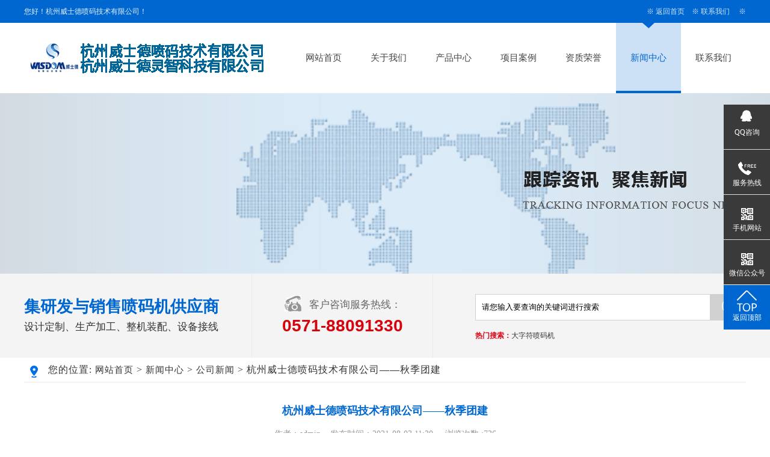

--- FILE ---
content_type: text/html
request_url: http://hz-wisdom.com/news/gsxw/60.html
body_size: 6307
content:
<!DOCTYPE html>
<html lang="cn">
<head>
<meta charset="UTF-8">
<title>杭州威士德喷码技术有限公司——秋季团建-杭州威士德喷码技术有限公司</title>
<meta name="keywords" content="杭州,威,士德,喷码,技术,有限公司,—,秋季," />
<meta name="description" content="金秋十月，秋风飒爽，杭州威士德喷码技术有限公司广大员工欢聚一起，共同开展威士德2020年秋季团建活动。此次活动目的为加强公司员工的凝聚力和向心力，走进自然，放松心情，同" />
<link href="/css/indexcss.css" rel="stylesheet" type="text/css" />
<link href="/css/allbag.css" rel="stylesheet" >
<link href="/css/animate.css" rel="stylesheet">

<link rel="alternate" media="only screen and(max-width: 640px)" href="http://www.hz-wisdom.com/m/view.php?aid=60">
<link rel="canonical"href="http://www.hz-wisdom.com/m//view.php?aid=60">
<script type="text/javascript">if(window.location.toString().indexOf('pref=padindex') != -1){}else{if(/AppleWebKit.*Mobile/i.test(navigator.userAgent) || (/MIDP|SymbianOS|NOKIA|SAMSUNG|LG|NEC|TCL|Alcatel|BIRD|DBTEL|Dopod|PHILIPS|HAIER|LENOVO|MOT-|Nokia|SonyEricsson|SIE-|Amoi|ZTE/.test(navigator.userAgent))){if(window.location.href.indexOf("?mobile")<0){try{if(/Android|Windows Phone|webOS|iPhone|iPod|BlackBerry/i.test(navigator.userAgent)){window.location.href="http://www.hz-wisdom.com/m/view.php?aid=60";}else if(/iPad/i.test(navigator.userAgent)){}else{}}catch(e){}}}}</script>
</head>

<body>
<!--欢迎进入-->

<div class="hyjr_dkkd">
  <div class="hyjr_kz">
    <div class="hyjr_zt1"> 您好！杭州威士德喷码技术有限公司！ </div>
    <div class="hyjr_zt"> 　※ <a href="/">返回首页</a>　※ <a href="/contact/">联系我们</a> 　※  </div>
  </div>
</div>
<div class="clear"></div>

<!--导航-->

<div class="top">
  <div class="top_in">
    <div class="totalwidth">
      <div class="fl logo" data-scroll-reveal="enter left and move 10px over 0.5s"><a href="/"><img src="/images/logo.png" alt="杭州威士德喷码技术有限公司" /></a></div>
      <div class="nav menu fr">
        <ul class="NavCeshi">
          <li ><a href="/">网站首页</a></li>
          
          <li><a href="/about/">关于我们</a></li>
          
          <li><a href="/products/">产品中心</a></li>
          
          <li><a href="/case/">项目案例</a></li>
          
          <li><a href="/about_zz/">资质荣誉</a></li>
          <li class='navcurrent'><a href='/news/' >新闻中心</a> </li>
          <li><a href="/contact/">联系我们</a></li>
          
        </ul>
      </div>
      <div class="clear"></div>
    </div>
  </div>
</div>

<div class="mbanner" style="background:url(/images/11.jpg)"></div>

<div id="search_bg">
  <div id="search_c">
    <div id="search_c_l">
      <div class="head_adv fl"> <span>集研发与销售喷码机供应商</span> <br>
        设计定制、生产加工、整机装配、设备接线</div>
      <div class="fr h_tel">
        <div class="hgtbhmk">
          <div class="dianhtb"><img src="/images/tell.png"/></div>
          <div class="kehftrx">客户咨询服务热线：</div>
          <div class="clear"></div>
        </div>
        <div class="dianhsj">0571-88091330</div>
      </div>
    </div>
    <div id="search_c_r">
      <form  name="formsearch" action="/api/search.php" style="margin:0; padding:0; overflow:hidden;">
        <div id="search_cc">
          <div id="search_cc_l">
            <input name="keyword" type="text" class="input" size="13" value="请您输入要查询的关键词进行搜索" onFocus="if(this.value=='请您输入要查询的关键词进行搜索'){this.value='';this.style.color='#cccccc'}" onBlur="if(this.value==''){this.value='请您输入要查询的关键词进行搜索';this.style.color='#cccccc'}" style="margin:0; padding:0;border:1px #d1d1d1 solid; background:none; height:42px; padding-left:10px; line-height:42px; width:390px;"/>
          </div>
          <div id="search_cc_r">
            <input type="submit" value="" style="border:none; width:69px; height:44px; background:url(/images/search.png)">
          </div>
          <div class="clear"></div>
        </div>
      </form>
      <div id="search_b"><strong style="color:#dc061a;">热门搜索：</strong><a href="http://www.hz-wisdom.com/products/p1/">大字符喷码机</a></div>
    </div>
    <div class="clear"></div>
  </div>
</div>
<div id="bodycon">
  <div id="left"></div>
  <div id="center"> <strong class="strong_title">公司新闻</strong>
    <div id="bodycontent" class="mianbxContent" style="height:25px;width:90%;text-align:right;"> 您的位置: <a href='http://www.hz-wisdom.com/'>网站首页</a> > <a href='/news/'>新闻中心</a> > <a href='/news/gsxw/'>公司新闻</a> > 杭州威士德喷码技术有限公司——秋季团建 </div>
    <div id="bodycontent">
      <div style="width:1200px;" class="news_content_title">
        <h3 style="color:#333;margin:0pt 0pt 0pt 0pt;"> <strong>杭州威士德喷码技术有限公司——秋季团建</strong> </h3>
        <p>作者：admin&nbsp;&nbsp;&nbsp;&nbsp;发布时间：2021-08-03 11:30 &nbsp;&nbsp;&nbsp;&nbsp;浏览次数 :<script src="/houtai110/plus/count.php?view=yes&aid=60&mid=1"type='text/javascript' language="javascript"></script></p>
        <hr width="95%" size="1" noshade>
      </div>
      <div style="width:1200px; text-align:left; line-height:180%;" class="news_content_body">
        <div style="margin:0;text-indent:2em;font-size:14px;line-height:35px;color:#333;">
          <p><p style="text-align:center;">
	&nbsp;&nbsp;<img src="/uploads/allimg/210803/1130102205-0.jpg" alt="" /> 
</p>
<p>
	<br />
</p>
<p>
	&nbsp;金秋十月，秋风飒爽，杭州威士德喷码技术有限公司广大员工欢聚一起，共同开展威士德2020年秋季团建活动。此次活动目的为加强公司员工的凝聚力和向心力，走进自然，放松心情，同时欢迎新员工的加入，让新员工尽快融入公司。
</p>
<p>
	<br />
</p>
<p>
	&nbsp; &nbsp;伴随秋日阳光的微醺，威士德小伙伴出发了。一路上我们欢声笑语，神采飞扬，在经历半个小时的车程之后，我们终于到了目的地—下渚湖星空营地。
</p>
<p>
	<br />
</p>
<p>
	&nbsp;
</p>
<p>
	<br />
</p>
<p>
	&nbsp;随后，便进入互动游戏环节，大家在游戏中统一接受指挥、分工协作、相互配合，为完成同一个目标而努力。项目虽然看似简单，但是每个队员都极其认真，更为重要的是通过互动游戏，可以提升组织沟通与协调能力，培养员工对公司的信任感和归属感。
</p>
<p>
	<br />
</p>
<p>
	杭州威士德喷码技术有限公司——秋季团建
</p>
<p>
	<br />
</p>
<p>
	杭州威士德喷码技术有限公司——秋季团建
</p>
<p>
	<br />
</p>
<p>
	<br />
</p>
<p>
	在经历一系列的活动后，大家饥饿感来袭，是到做饭的点啦！洗菜、切菜、生柴火、炒菜，各队分工有序，都亮出了看家本领，拿出了自己的绝活。
</p>
<p>
	<br />
</p>
<p>
	杭州威士德喷码技术有限公司——秋季团建
</p>
<p>
	<br />
</p>
<p>
	<br />
</p>
<p>
	<br />
</p>
<p>
	香飘十里的美味佳肴经过1个多小时的精心创作，闪亮登场，水煮肉片，红烧鸡块、麻婆豆腐、啤酒鸭、番茄炒蛋。。。辣的、咸的、甜的。。。应有尽有，各具风味。
</p>
<p>
	<br />
</p>
<p>
	杭州威士德喷码技术有限公司——秋季团建
</p>
<p>
	<br />
</p>
<p>
	<br />
</p>
<p>
	<br />
</p>
<p>
	本次野炊，为增加趣味性，设计了游戏规则，每桌选派一名代表充当评委，对各队的菜肴进行评比。
</p>
<p>
	<br />
</p>
<p>
	杭州威士德喷码技术有限公司——秋季团建
</p>
<p>
	<br />
</p>
<p>
	<br />
</p>
<p>
	<br />
</p>
<p>
	&nbsp; 经过评委的试吃、点评， 最终冠军产生了，并获得了奖励。杭州威士德喷码技术有限公司——秋季团建
</p>
<p>
	<br />
</p>
<p>
	<br />
</p>
<p>
	<br />
</p>
<p>
	<br />
</p>
<p>
	<br />
</p>
<p>
	饭后已是烈日午后，大家在导游的带领下开始体验基地各项游玩设施。
</p>
<p>
	<br />
</p>
<p>
	杭州威士德喷码技术有限公司——秋季团建
</p>
<p>
	<br />
</p>
<p>
	<br />
</p>
<p>
	<br />
</p>
<p>
	&nbsp; &nbsp;在威士德有这样一群人，他们因为热爱而相遇，因为共识而合作，今天我们结社山水间，追逐着有关美好的无尽想象，享受着家人般的休闲惬意。2020年，在威士德诞生的第12个年头里，我们相聚在一起，分享成长的点滴，畅想公司发展的未来，从热爱到守护，让我们与公司一起成长壮大。
</p>
<p>
	<br />
</p>
<p>
	<br />
</p>
<p>
	<br />
</p>
<p>
	杭州威士德喷码技术有限公司——秋季团建
</p></p>
        </div>
      </div>
      <div style="width:1200px; text-align:right; line-height:180%;" class="news_content_back"> <a href="javascript:history.go(-1)">[返回]</a>&nbsp;&nbsp;&nbsp; </div>
    </div>
    <div id="bodycontent" style="text-align:left;" class="news_prev"> 上一篇：<a href='/news/gsxw/59.html'>2020年杭州威士德喷码技术有限公司年中业务座谈会</a>  </div>
    <div id="bodycontent" style="text-align:left;" class="news_next"> 下一篇：<a href='/news/gsxw/61.html'>2020年上海国际食品加工与包装机械展览会联展</a>  </div>
  </div>
  <div id="right"></div>
  <div class="clear"></div>
</div>
<div id="copy">
  <div class="clear"></div>
</div>
<div class="top50"></div>
<div class="footWrap" id="foogwpkk">
  <div class="footer">
    <div class="f_wz fl">
      <h3>联系我们</h3>
      Copyright ©2016 - 2021 杭州威士德喷码技术有限公司<br/>
      服务热线：0571-88091330/姚先生　电话号码：0571-88091330 <br/>
      联系地址：浙江省杭州市拱墅区祥园路88号智慧产业园K幢4楼401<br />
      <a href="/sitemap.xml" target="_blank">XML地图</a>　<a href="https://beian.miit.gov.cn" target="_blank" rel="nofollow">浙ICP备11023337号-1</a></div>
    <div class="bqdxtkg"></div>
    <div class="f_nav f_wz fl">
      <h3>底部导航</h3>
      <p> <a href="#">返回顶部</a>  <a href="/about/">关于我们</a>  <a href="/products/">产品中心</a>  <a href="/case/">项目案例</a>  <a href="/about_zz/">资质荣誉</a>  <a href="/news/">新闻中心</a>  <a href="/contact/">联系我们</a>  </p>
    </div>
    <div class="bqdxtkg"></div>
    <div class="dbdewmk f_wz fr">
      <h3>扫描二维码</h3>
      <div class="dbdewmk">
        <div class="footer_r fl"><img src="/images/wap.png" width=134/><br />
          关注手机二维码</div>
        <div class="footer_r fl" style="margin-right:0px;"><img src="/images/weixin.jpg" width=134/><br />
          扫一扫关注微信 </div>
      </div>
    </div>
  </div>
  <div class="clear"></div>
</div>
<div class="my-kefu">
  <ul id="my-kefu">
    <li class="my-kefu-qq">
      <div class="my-kefu-main">
        <div class="my-kefu-left"> <a class="online-contact-btn" href="http://wpa.qq.com/msgrd?v=3&uin=1647293380&site=qq&menu=yes" target="_blank"><i></i>
          <p>QQ咨询</p>
          </a> </div>
      </div>
    </li>
    <li class="my-kefu-tel">
      <div class="my-kefu-tel-main">
        <div class="my-kefu-left"><i></i>
          <p>服务热线</p>
        </div>
        <div class="my-kefu-tel-right">0571-88091330</div>
      </div>
    </li>
    <li class="my-kefu-tel2">
      <div class="my-kefu-tel-main">
        <div class="my-kefu-left"><i></i>
          <p>手机网站</p>
        </div>
        <div class="my-kefu-tel2-right"><img  style="width:130px; height:130px;"src="/images/wap.png"/></div>
      </div>
    </li>
    <li class="my-kefu-tel2">
      <div class="my-kefu-tel-main">
        <div class="my-kefu-left"><i></i>
          <p>微信公众号</p>
        </div>
        <div class="my-kefu-tel2-right"><img  style="width:130px; height:130px;"src="/images/weixin.jpg"/></div>
      </div>
    </li>
    <li class="my-kefu-ftop">
      <div class="my-kefu-main">
        <div class="my-kefu-left"> <a href="javascript:;"><i></i>
          <p>返回顶部</p>
          </a> </div>
      </div>
    </li>
  </ul>
</div>
<script type="text/javascript" src="/js/jquery-1.7.2.min.js"></script>
<script type="text/javascript" src="/js/indexjs.js"></script>
<script type="text/javascript" src="/js/wow.min.js"></script>
<script type="text/javascript" src="/js/qq.js"></script>
<script>
    var wow = new WOW({
        offset: 150
    });
    if (!(/msie [6|7|8|9]/i.test(navigator.userAgent))) {
        new WOW().init();
    };

</script> 
</body>
</html>

--- FILE ---
content_type: text/html; charset=utf-8
request_url: http://hz-wisdom.com/houtai110/plus/count.php?view=yes&aid=60&mid=1
body_size: 156
content:
document.write('736');


--- FILE ---
content_type: text/css
request_url: http://hz-wisdom.com/css/indexcss.css
body_size: 1006
content:

body {
 background-color:;
	background-position: top center;
	margin-left: 0px;
	COLOR: #333;
	margin-top: 0px;
	margin-right: 0px;
	margin-bottom: 0px;
	font-size: 12px;
}
A:link {
	FONT-SIZE: 12px;
	COLOR: #333;
	TEXT-DECORATION: none
}
A:visited {
	FONT-SIZE: 12px;
	COLOR: #333;
	TEXT-DECORATION: none
}
A:hover {
	FONT-SIZE: 12px;
	COLOR: #333;
	TEXT-DECORATION: none
}

#webdh {
	text-align: center;
	vertical-align: middle;
	width: 1200px;
	height: px;
	margin: 0 auto;
	font-size: 12px;
	font-weight: normal;
 COLOR:;
 background-color:;
	overflow: hidden;
}
#webdh A:link {
	FONT-SIZE: 12px;
COLOR:;
	TEXT-DECORATION: none
}
#webdh A:visited {
	FONT-SIZE: 12px;
COLOR:;
	TEXT-DECORATION: none
}
#webdh A:hover {
	FONT-SIZE: 12px;
COLOR:;
	TEXT-DECORATION: none
}
#copy {
	text-align: center;
	width: 1200px;
	margin: 0 auto;
	line-height: 150%;
}
.clear {
	clear: both;
	height: 0;
	overflow: hidden;
	display: block;
}
.clearfix:after {
	clear: both;
	height: 0;
	overflow: hidden;
	display: block;
	visibility: hidden;
	content: ".";
}
-->
/*�м����ݿ�ʼ*/

#bodycon {
	width: 1200px;
	margin: 0 auto;
}
#bodycon #left {
	float: left;
	width: 0px;
 background-color:;
}
#bodycon #center {
	float: left;
	width: 1200px;
 background-color:;
}
#bodycon #right {
	float: left;
	width: 0px;
 background-color:;
}
/*�м����ݽ���*/


/*��ϸ���ݿ�ʼ*/

#bodycontent {
	width: 1200px;
	margin: 0 auto;
	line-height: 180%;
	text-align: center;
}
/*��ϸ���ݽ���*/

                /*�����б�Ĭ����ʽ��ʼ*/
.shopmrsc:hover {
	background-color: #f9f9f9;
}
.shopmrsc {
	border-bottom: #efefef solid 1px;
	overflow: hidden;
	padding: 15px 5px;
}
.shopmrsc a {
	float: left;
	display: block;
	height: 135px;
	text-decoration: none;
	position: relative;
}
.shopmrsc a:hover {
	color: red;
	text-decoration: none;
}
.xwlb_img {
	float: left;
	margin-right: 15px;
	width: 205px;
	height: 135px;
	background-color: #DBD9DA;
}
.xwlb_img img {
	width: 205px;
	height: 135px;
	display: table-cell;
}
.shopmrsc p {
	font-size: 16px;
	font-weight: bold;
	overflow: hidden;
	text-align: left;
	margin: 0 auto;
	border-bottom: none;
}
.shopmrsc p.xwlbbt {
	font-size: 16px;
	font-family: "Microsoft YaHei";
	font-weight: normal;
}
.shopmrsc p.xwlbnr {
	font-size: 14px;
	font-weight: normal;
 #height: 50px;
	line-height: 24px;
	margin-top: 7px;
	color: #999;
}
.shopmrsc p.xwlbsj {
	font-size: 14px;
	font-weight: normal;
	color: #787878;
	position: absolute;
	line-height: 20px;
	bottom: 0;
}
/*�����б�Ĭ����ʽ����*/


--- FILE ---
content_type: text/css
request_url: http://hz-wisdom.com/css/allbag.css
body_size: 8122
content:

body{width:100%; font-size:12px; background:#FFF; -webkit-font-smoothing:antialiased; -moz-osx-font-smoothing:grayscale; font-family:"Microsoft Yahei"; color:#333}
div{margin:0; padding:0px}
span,p{margin:0px; padding:0px}
h1,h2,h3,h4,h5,h6{margin:0px; padding:0px}
img{margin:0px; padding:0px}
dl,dt,dd,ol,ul,li{margin:0px; padding:0px; list-style:none}
img{border-right-width:0px; border-top-width:0px; border-bottom-width:0px; border-left-width:0px}
from,input,select{margin:0px; padding:0px}
.clear{clear:both; font-size:0px; overflow:hidden; height:0px}
a{color:#484848; text-decoration:none}
a:hover{color:#0067d0; text-decoration:none}
.border_bg{width:auto; height:auto; margin:0 auto}
.cp1 img{border:1px solid #bbb; padding:5px; background:#fff}
.cp1 img:hover{border:1px solid #0067d0; padding:5px; background:#f7f1eb}
.cp img{border:1px solid #bbb; padding:1px}
.cp img:hover{border:1px solid #0067d0; padding:1px}
input,button,select,textarea{outline:none}
.font_1{font-size:16px; color:#333}
#copy{display:none}
.totalwidth{width:1200px; margin:0 auto; height:auto}
.totalwidthpercent{width:100%; margin:0 auto}
.fl{float:left}
.fr{float:right}
#top_cp,#top_jj,#jz_qaun,#xinwen{width:1200px; margin:0 auto; padding-bottom:20px}
.float_l{float:left}
.float_r{float:right}
dl,dt,dd{margin:0px; padding:0px; list-style:none}
.top10{margin-top:10px}
.top20{margin-top:20px}
.top30{margin-top:30px}
.top40{margin-top:40px}
.top50{margin-top:50px}
.top60{margin-top:60px}
.top70{margin-top:70px}
.box{width:1200px; height:auto; margin:0 auto; min-width:1200px}
/*共同结束*/

/*欢迎进入*/
.hyjr_dkkd{width:100%; height:38px; background:#0067d0}
.hyjr_kz{width:1200px; margin:0 auto; height:38px}
.hyjr_zt1{font-size:12px; color:#e3f1ff; line-height:38px; float:left}
.hyjr_zt{font-size:12px; color:#e3f1ff; height:38px; line-height:38px; float:right}
.hyjr_zt a{font-size:12px; color:#cbe5ff; line-height:38px}
.hyjr_zt a:hover{font-size:12px; color:#ff0; line-height:38px}
/*导航*/
.top{background:#fff; width:100%}
.top_in{position:relative; min-width:100%; margin:0 auto}
.top_in > .totalwidth{position:relative}
.top .fr{height:117px}
.top .logo{margin-top:28px}
.top .kds2{width:220px; padding-top:33px; padding-left:15px}
.top .totalwidth .fl{display:block}
.top .totalwidth .fl a,.top .page .fl a img{display:block}
.NavCeshi > li{float:left; width:108px; text-align:center; transition:0.6s all ease-in-out; padding-right:0px; height:117px; line-height:117px; display:block}
.NavCeshi > li > a{font-size:15px; color:#454545; transition:0.2s all ease-in-out; position:relative; z-index:1113}
.NavCeshi > li.navcurrent,.NavCeshi > li:hover{transition:0.8s all ease-in-out; background:url(../images/navbg.png) center no-repeat; color:#0067d0}
.NavCeshi > li.navcurrent a,.NavCeshi > li:hover a{color:#0067d0}
/*幻灯片*/
.banner{overflow:hidden; background:#666}
.banner-box{min-width:1200px; height:400px; position:relative}
.banner-box .bd{width:100% !important}
.banner-box .bd li{width:100% !important; height:400px; background-position:center; background-repeat:no-repeat}
.banner-box .bd li a{display:block; background-size:auto}
.banner-btn{width:100%; position:absolute; top:0; left:0; margin-left:0; height:400px; overflow:hidden}
.banner-btn a{display:block; width:49px; height:104px; position:absolute; top:50%; transform: translate(0,-50%); filter:alpha(opacity=0); -moz-opacity:0; -khtml-opacity:0; opacity:0; transition:0.3s all ease-in-out}
.banner-btn a.prev{left:-50px; background:url(../images/zy.png) no-repeat 0 0}
.banner-btn a.next{right:-50px; background:url(../images/zy.png) no-repeat -49px 0}
.banner-box .hd{position:absolute; bottom:20px; width:100%; display:block}
.banner-box .hd ul{text-align:center}
.banner-box .hd ul li{width:20px; height:20px; border-radius:20px; text-indent:-9999px; background:#ccc; cursor:pointer; display:inline-block; margin:0 5px; transition:0.3s all ease-in-out}
.banner-box .hd ul li.on{background:#0067d0; width:32px}
.banner-box:hover .banner-btn a.prev{left:20px; filter:alpha(opacity=40); -moz-opacity:.4; -khtml-opacity:.4; opacity:.4}
.banner-box:hover .banner-btn a.next{right:20px; filter:alpha(opacity=40); -moz-opacity:.4; -khtml-opacity:.4; opacity:.4}
.banner-box .banner-btn a.prev:hover,.banner-box:hover .banner-btn a.next:hover{filter:alpha(opacity=80); -moz-opacity:.8; -khtml-opacity:.8; opacity:.8}
.mbanner{width:100%; height:300px; margin-top:0px}
/*搜索*/
#search_bg{width:100%; margin:0 auto 0; background:#f4f4f4; height:140px}
#search_c{width:1200px; margin:0 auto; height:140px}
#search_c_l{width:680px; float:left}
#search_c_r{width:450px; float:right}
#search_cc{width:460px; padding-top:34px}
#search_cc_l{width:390px; float:left; background:#fff; line-height:44px; height:44px}
#search_cc_r{width:69px; overflow:hidden}
#search_b{width:460px; height:42px; line-height:42px}
.head_adv{width:350px; margin-top:40px; line-height:30px; font-size:17px; color:#333}
.head_adv span{font-size:27px; color:#0067d0; font-weight:bold}
.h_tel{width:300px; border-left:1px #ebebeb solid; border-right:1px #ebebeb solid; height:140px}
.hgtbhmk{width:195px; margin:0 auto; margin-top:35px}
.dianhtb{width:30px; height:30px; float:left}
.kehftrx{font-size:17px; color:#666; float:left; padding-top:5px; padding-left:12px}
.dianhsj{font-size:28px; font-family:Arial,Helvetica,sans-serif; font-weight:bold; color:#d7030c; text-align:center; padding-top:6px}
/*产品*/
.ghdgcpb{margin-top:40px; font-size:38px; font-weight:bold; text-align:center; color:#0067d0}
.ghdgcpb span{font-size:38px; font-weight:bold; color:#d7030c}
.yzswnz{font-size:20px; color:#333; text-align:center; padding-top:2px; height:40px}
.xigtnjd{width:26px; height:25px; margin:0 auto; animation:myfirst 2s infinite}
@keyframes myfirst{0%{transform:translate(0px,0px)}
	50%{transform:translate(0px,-10px)}
	100%{transform:translate(0px,0px)}
}
/*展示*/
#tabs{width:1000px; margin:0 auto; margin-top:20px}
#tabs li{float:left; background:#0067d0; height:50px; line-height:50px; text-align:center; font-size:16px; margin-left:15px; text-align:center; width:150px; color:#fff; margin-bottom:12px; border-radius:10px}
#tabs li a{float:left; background:#0067d0; height:50px; line-height:50px; text-align:center; font-size:16px; text-align:center; width:150px; color:#fff; border-radius:5px}
#tabs li.currents{background:#d7030c; height:50px; line-height:50px; text-align:center; font-size:16px; width:150px; margin-left:15px; color:#fff; cursor:pointer; border-radius:5px}
#tabs li.currents a{background:#d7030c; height:50px; line-height:50px; text-align:center; font-size:16px; width:150px; color:#fff; cursor:pointer; border-radius:10px}
#contents{width:1200px; margin:0 auto}
#contents ul{display:none}
.prod_row2{padding:30px 0 0; padding-top:10px}
.prod_row2 .divproduct_new_div:after{content:''; display:block; clear:both}
.prod_row2 .divproduct_new_div_item{float:left; width:285px; position:relative; height:282px; transition:0.3s all ease-in-out; overflow:hidden; margin:20px 20px 0px 0}
.prod_row2 .divproduct_new_div_item:nth-child(4n){margin-right:0}
.prod_row2 .divproduct_new_div_item .product_div_item_pic a,.prod_row2 .divproduct_new_div_item .product_div_item_pic a img{display:block; width:100%; height:auto; transition:0.3s all ease-in-out}
.prod_row2 .divproduct_new_div_item .product_div_item_pic{position:absolute; width:275px; border:1px solid #d0d0d0; padding:4px; height:206px; overflow:hidden; top:0; left:0; bottom:auto}
.prod_row2 .divproduct_new_div_item .divproduct_new_div_item_content{height:36px; padding:15px; position:absolute; width:255px; top:auto; left:0; bottom:0}
.prod_row2 .divproduct_new_div_item .divproduct_new_div_item_content:before{content:''; background:url(../images/y.png) no-repeat center; width:15px; height:20px; position:absolute; bottom:23px; right:18px; display:block; z-index:2}
.prod_row2 .divproduct_new_div_item .divproduct_new_div_item_content:after{content:''; position:absolute; width:100%; height:100%; background:#d0d0d0; display:block; left:0; top:auto; transition:0.3s all ease-in-out; bottom:-65px}
.prod_row2 .divproduct_new_div_item:hover .divproduct_new_div_item_content:after{bottom:0; background:#0067d0}
.prod_row2 .divproduct_new_div_item_body{transition:0.3s all ease-in-out}
.prod_row2 .divproduct_new_div_item .divproduct_new_div_item_content .divproduct_new_div_item_a{display:block; line-height:26px; font-size:18px; padding:5px 0 5px; color:#222; position:relative; z-index:3}
.prod_row2 .divproduct_new_div_item:hover .divproduct_new_div_item_content .divproduct_new_div_item_a{color:#fff; transition:0.3s all ease-in-out}
.prod_row2 .divproduct_new_div_item .product_div_item_pic a{width:auto; height:auto}
.prod_row2 .divproduct_new_div_item .divproduct_new_div_item_content .divproduct_new_div_item_body{line-height:24px; font-size:13px; color:#999; position:relative; z-index:3; text-align:justify}
.prod_row2 .divproduct_new_div_item:hover .divproduct_new_div_item_content .divproduct_new_div_item_body{transition:0.3s all ease-in-out; color:#aeffc6}
.prod_row2 .divproduct_new_div_item:hover .product_div_item_pic a img{transform:scale(1.1)}
/*优势*/
#youshi_bg{width:100%; height:900px; background:url(../images/ls.jpg) center no-repeat; margin:auto}
#youshi_t{width:550px; text-align:center; margin:auto; padding-top:40px; color:#fff; padding-bottom:15px}
.youshi_t1{line-height:45px; font-size:42px; font-weight:bold; padding-top:20px}
.youshi_t2{font-size:16px; line-height:40px; color:#c8e8f9}
.youshi_t3{padding-top:10px; margin:auto; animation:myfirst 2s infinite; display:inherit-block}
#youshi_fl{width:513px; height:630px; background:url(../images/bs.png) left no-repeat; float:left; color:#fff}
.youshi_c{width:340px; padding-top:90px; padding-left:35px; float:left}
.youshi_h1{font-size:34px; font-weight:bold; line-height:42px}
.youshi_h2{font-size:28px; line-height:42px; font-family:Century Gothic}
.youshi_h3{width:320px; height:44px; border:1px solid #c8e8f9; line-height:44px; text-align:center; margin-top:50px; font-size:18px}
.youshi_h4{width:84px; margin-right:28px; float:left; text-align:center; line-height:42px; font-size:14px; margin-top:55px; animation:myfirst 2s infinite; display:inherit-block}
.youshi_h4 .v1{width:82px; height:60px; padding-top:22px; border:1px solid #fff; border-radius:5px}
.youshi_ted{width:290px; height:22px; line-height:22px; background:url(../images/tel.png) left no-repeat; float:left; font-size:16px; padding-left:35px; margin-top:55px}
.youshi_ted span{float:left}
.youshi_ted strong{font-size:28px; font-family:Arial,Helvetica,sans-serif; float:left; color:#ff0}
#youshi_r{width:810px; height:565px; float:right; background:rgba(200,232,249,0.85); margin-top:-595px}
.youshi_p{width:340px; float:left; padding-top:35px; padding-bottom:10px; padding-left:45px}
.youshi_p:hover{-webkit-animation:test 0.4s ease-in 2; cursor:pointer}
@-webkit-keyframes test{0%{transform:translate(0,0)}
	50%{transform:translate(0,5px)}
	100%{transform:translate(0,0)}
}
.youshi_v1{font-size:46px; line-height:46px; font-family:Arial,Helvetica,sans-serif; color:#0067d0}
.youshi_v2{line-height:50px; font-size:26px; padding-bottom:5px; color:#222}
.youshi_v3{width:55px; height:2px; background:#0067d0}
.youshi_v4{padding-top:25px; font-size:14px; line-height:28px; color:#666}
/*简介*/
.aygnwydj{width:347px; height:56px; background:url(../images/ab.png) center no-repeat; margin:0 auto}
.gyxtjhw{font-size:36px; font-weight:bold; text-align:center; padding-top:10px; color:#333}
.gyxtjhw font{font-size:36px; font-weight:bold; color:#0067d0}
.shgbbtl{width:10px; height:420px; background:#0067d0; float:left}
.hsgbjtzb{width:537px; height:340px; background:#f6f6f6; padding:40px 45px 40px 45px; float:left}
.ngjlswbz{font-size:22px; color:#d7030c; height:56px}
.gjgnjsld{font-size:14px; line-height:36px; color:#333; height:218px}
.srhlsnkd{width:130px; height:51px; background:#0067d0; margin-right:1px; float:left; font-size:16px; color:#fff; line-height:51px; text-align:center}
.srhlsnkd a{width:130px; height:51px; background:#0067d0; float:left; font-size:16px; color:#fff; line-height:51px; text-align:center; display:block}
.srhlsnkd a:hover{width:130px; height:51px; background:#d7030c; float:left; font-size:16px; color:#ff0; line-height:51px; text-align:center; display:block}
.jjbtyz{width:560px; float:left; overflow:hidden; cursor:pointer}
.jjbtyz img{transition:all 0.2s linear; -webkit-transition:all 0.2s linear; -moz-transition:all 0.2s linear; width:560px}
.jjbtyz img:hover{-webkit-transform:scale(1.12,1.12); transform:scale(1.12,1.12); -moz-transform:scale(1.12,1.12)}
/*新闻中心*/
.news{width:100%; min-width:1200px; overflow:hidden; margin-top:45px}
.news_tline{width:502px; margin:0 auto}
.news_tline_i{width:500px; position:absolute; z-index:-1; height:1px; padding-top:50px; margin-top:-20px}
.news_tline_il{width:280px; margin:0 auto; height:1px; background:#fff; margin-top:1px}
.news_m,.news_s{width:1200px; margin:0 auto; text-align:center; min-width:1200px}
.news_m{font-size:34px; font-weight:bold; line-height:50px; color:#0067d0}
.news_s{font-size:14px; line-height:26px; margin-bottom:15px; color:#484848}
.news_line{height:1px; background:#ccc; width:100%; margin:0 auto}
.news_line_t{width:100px; margin:0 auto; height:3px; background:#0067d0}
.news_line_d{width:0px; height:0; margin:0 auto; border-left:6px solid transparent; border-right:6px solid transparent; border-top:6px solid #0067d0}
.lanrenzhijia{width:1200px; margin:0 auto; overflow:hidden; margin-top:40px}
.news_dt{width:1200px; margin:0 auto; overflow:hidden}
.lanrenzhijia .news_dt a{display:block; float:left; text-decoration:none; width:280px; font-size:16px; margin:0px 10px; padding:15px 30px; box-shadow:0 0 5px #ddd inset; transition:all 0.8s linear}
.lanrenzhijia .news_dt a.on{text-decoration:none; width:400px; font-weight:bold; background:#f8f8f8; transition:all 0.8s linear}
.lanrenzhijia .news_dt a.on .news_dt_rm{transition:all 0.8s linear; color:#d7030c}
.news_dt_rm{overflow:hidden; border-bottom:solid 1px #ccc; line-height:40px; font-size:20px; padding-left:10px; transition:all 0.8s linear; font-weight:bold; color:#0067d0}
.news_dt_ren{font-family:Arial,Helvetica,sans-serif; font-size:14px; text-transform:uppercase; color:#999; line-height:26px; font-weight:normal; padding-left:10px}
.lanrenzhijia .content{overflow:hidden; width:1200px; margin:0 auto; height:405px; position:relative; min-width:1200px; margin-top:20px}
.lanrenzhijia .content .ul{position:absolute; left:0; top:0; width:1200px; min-width:1200px}
.lanrenzhijia .content .li{width:1200px; float:left; min-width:1200px}
.news .news_div_item,.news .divdgweb_new_div_item{width:578px; height:180px; float:left; position:relative; margin:12px 11px; transition:all 0.8s linear; box-shadow:0 0 2px #ccc inset; /*background:url(../images/20181227162817_594763620.png) no-repeat 8px center; */}
.news_div_item_pic{float:left; width:282px; height:180px; overflow:hidden; box-shadow:0 0 1px #ddd}
.news_div_item_pic img{width:282px; height:180px; transition:all 0.5s linear}
.news_div_item_content,.divdgweb_new_div_item_content{float:right; width:270px; margin-right:10px}
.news_div_item_title,.divdgweb_new_div_item_title{white-space:nowrap; text-overflow:ellipsis; overflow:hidden; width:270px; padding-top:10px}
.news_div_item_title a,.divdgweb_new_div_item_title a{font-size:17px; transition:all 0.8s linear}
.news_div_item_body,.divdgweb_new_div_item_body{overflow:hidden; line-height:23px; padding-top:16px; height:71px; font-size:14px; color:#666; display:-webkit-box; -webkit-line-clamp:2; -webkit-box-orient:vertical; margin-bottom:28px}
.news_dt_rgo{overflow:hidden; transition:all 0.8s linear}
.news_dt_rgo a{font-size:0px; line-height:0px}
.news_dt_rgo span{display:block; width:90px; height:1px; background:#999; transition:all 0.8s linear}
.news_dt_rgo p{font-size:14px; line-height:48px; text-align:right; position:relative; z-index:2; color:#0067d0; transition:all 0.8s linear; margin-left:200px; width:270px}
.news_div_item_date,.divdgweb_new_div_item_date{position:absolute; font-size:16px; font-family:Arial,Helvetica,sans-serif; margin-left:310px; margin-top:142px; color:#999}
.news_div_item_year,.divdgweb_new_div_item_year{float:left}
.news_div_item_month,.divdgweb_new_div_item_month{float:left}
.news_div_item_day,.divdgweb_new_div_item_day{float:left}
.news .news_div_item:hover .news_dt_rgo span,.news .divdgweb_new_div_item:hover .news_dt_rgo span{transition:all 0.8s linear; width:100%}
.news .news_div_item:hover .news_div_item_title a,.news .divdgweb_new_div_item:hover .divdgweb_new_div_item_title a{transition:all 0.8s linear; color:#0067d0}
.news .news_div_item:hover .news_dt_rgo p,.news .divdgweb_new_div_item:hover .news_dt_rgo p{transition:all 0.8s linear; width:100%; margin-left:0px}
.news .news_div_item:hover .news_div_item_pic img,.news .divdgweb_new_div_item:hover .news_div_item_pic img{transition:all 0.5s linear; transform:scale(1.15)}
/*友情*/
.link_bg{background:#edeaf1; height:70px; overflow:hidden}
.link{}
.link h2{padding:13px 0 0 20px; height:57px; width:106px; overflow:hidden; font:bold 18px/26px "Microsoft Yahei"; background:url(../images/bj.jpg) no-repeat left top}
.link h2 a{color:#fff; font:bold 18px/26px "Microsoft Yahei"}
.link h2 i{text-transform:uppercase; font:18px/20px Arial; color:#fff; display:block}
.link span{display:block; font:14px/70px "Microsoft Yahei"}
.link span a{display:inline-block; color:#333}
.link p{height:70px; padding-left:20px; overflow:hidden; font:14px/70px "Microsoft Yahei"}
.linkTagcs{width:800px; height:auto}
.linkTagcs ul{margin:0px; padding:0px; list-style-type:none}
.linkTagcs li{list-style:none; margin:0px; padding-right:5px; line-height:70px; float:left}
.linkTagcs li a{color:#666; word-break:break-all; font-size:14px; padding-right:10px}
.linkTagcs li img{border:0px}
/*版权*/
.footWrap{background:#0067d0; padding:40px 0px 40px 0px; overflow:hidden}
.footer{width:1200px; margin:0 auto; position:relative}
.f_wz{width:470px; font-family:"Microsoft Yahei"; color:#fff; font-size:14px; line-height:32px}
.f_wz h3{height:60px; margin-bottom:15px; font:bold 16px/60px "Microsoft Yahei"; color:#fff; background:url(../images/h.jpg) no-repeat left bottom}
.f_wz a{color:#fff; font-size:14px}
.f_wz a:hover{color:#ff0; font-size:14px}
.bqdxtkg{float:left; height:207px; margin-top:20px; margin-right:75px; border-left:1px solid #0d74dc; border-right:1px solid #0771de}
.f_nav{width:270px}
.f_nav a{float:left; width:120px; color:#fff; font-size:14px}
.f_nav a:hover{float:left; width:120px; color:#ff0; font-size:14px}
.dbdewmk{width:300px; float:right}
.footer_r{width:134px; padding-top:10px; margin-right:20px; text-align:center; font-size:16px; line-height:16px; color:#fff}
.footer_r img{padding-bottom:15px}
/*mianbxContent*/
.mianbxContent{margin-bottom:20px !important; height:40px !important; line-height:40px !important; font-size:16px !important; text-align:left !important; background-color:#eee; width:100% !important; text-indent:2.5em; transition:0.1s all; background:url(../images/b.png) no-repeat 7px 12px; border-bottom:1px solid #eee; letter-spacing:1px; position:relative}
.mianbxContent a{font-size:15px !important}
.mianbxContent:hover{background-position:7px -29px}
.strong_title{display:none}
.centerHeadImage{border:0; display:none}
.mianbxContent a:hover{color:#0067d0; font-size:15px !important}
.mianbxContent::after,.mianbxContent:after{content:''; position:absolute; display:block; height:40px; width:200px; top:0; right:0}
.my-kefu{position:fixed; right:0px; top:20%; z-index:9999}
.my-kefu ul{width:77px}
.my-kefu li a{text-decoration:none}
.my-kefu li{background:#3a3a3a; margin-top:1px; padding:9px 0; height:56px; width:77px}
.my-kefu li i{background:url(../images/tb.png) no-repeat; display:block; width:30px; height:27px; margin:0px auto; text-align:center}
.my-kefu li p{height:20px; line-height:20px; overflow:hidden; text-align:center; color:#fff}
.my-kefu .my-kefu-qq i{background-position:4px 0}
.my-kefu .my-kefu-tel i{background-position:0 -25px}
.my-kefu .my-kefu-tel1 i{background-position:-35px 4px}
.my-kefu .my-kefu-tel1:hover{width:246px; height:145px}
.my-kefu .my-kefu-tel2 i{background-position:-35px 4px}
.my-kefu .my-kefu-tel2:hover{width:246px; height:145px}
.my-kefu .my-kefu-liuyan i{background-position:4px -53px}
.my-kefu .my-kefu-weixin i{background-position:-34px 4px}
.my-kefu .my-kefu-weibo i{background-position:-30px -22px}
.my-kefu .my-kefu-ftop{background-color:#0067d0}
.my-kefu .my-kefu-ftop i{width:33px; height:35px; background-position:-27px -51px}
.my-kefu-left{float:left; width:77px; height:47px; position:relative}
.my-kefu-tel-right{font-size:20px; color:#fff; float:left; height:24px; line-height:24px; padding-left:15px; border-left:1px solid #fff; padding-top:10px}
.my-kefu-tel1-right{font-size:20px; color:#fff; float:left; height:24px; line-height:22px; margin-top:8px; border:none; margin:0 auto; margin-bottom:5px}
.my-kefu-tel2-right{font-size:20px; color:#fff; float:left; height:24px; line-height:22px; margin-top:8px; border:none; margin:0 auto; margin-bottom:5px}
.my-kefu-right{width:20px}
.my-kefu-tel-main{color:#fff; margin-top:9px; height:47px; width:247px}
.my-kefu-main{width:97px; position:relative}
.my-kefu-weixin-pic{position:absolute; left:-130px; top:-24px; display:none}
.pro_list_box_item_zdy{display:block; height:155px; padding:8px; border-bottom:1px solid #ccc; overflow:hidden}
.pro_list_box_item_zdy:hover{background:#f8f8f8}
.pro_list_box_item_l_zdy{width:205px; height:135px; float:left}
.pro_list_box_item_l_zdy a img{width:205px; height:135px; border:1px solid #CCC; padding:8px}
.pro_list_box_item_r_zdy{width:940px; float:right; text-align:left}
.pro_list_box_item_r_zdy p{height:26px; font-size:16px; color:#000; border:none; line-height:26px; padding-bottom:5px}
.pro_list_box_item_r_zdy p a{height:26px; font-size:16px; color:#0067d0; border:none}
.pro_list_box_item_r_zdy div{font-size:15px; font-weight:normal; color:#888; height:70px; overflow:hidden; line-height:28px}
.pro_list_box_item_r_zdy div > span{font-size:13px !important; font-weight:normal; color:#888; overflow:hidden; line-height:24px !important}
.pro_list_box_item_r_zdy div p{font-size:13px; font-weight:normal}
.pro_list_box_item_r_zdy a{text-decoration:none}
.pro_list_box_item_r_zdy a:hover{text-decoration:none}
.pro_list_box_item_zdy:hover .pro_list_box_item_r_zdy a{background:#d7030c}
.pro_list_box_item_zdy:hover .pro_list_box_item_r_zdy p{color:#000}
.shopmrsc a:hover{color:#000 !important}
.content_more_a_zdy{width:90px; height:30px; background:#0067d0; float:right; display:block; margin-top:10px; text-align:center; line-height:29px; height:30px; color:#fff !important; font-size:13px !important; letter-spacing:0.5px}
.dgcontent_title_h5{display:block; text-align:center; border-bottom:1px solid #ddd; height:55px !important; line-height:55px !important; margin:10px auto 25px !important}
.dgcontent_title_h5 h5,.dgcontent_title_h5 h5 strong{font-size:18px}
.news_content_title{display:block; text-align:center; border-bottom:1px solid #ddd; height:80px; margin:10px auto}
.news_content_title h3,.news_content_title h3 strong{font-size:18px; height:55px; line-height:55px; color:#0067d0}
.news_content_title p{font-size:14px; color:#999}
.news_content_title hr{display:none}
.content_more_a_zdy::after,.content_more_a_zdy:after{content:'查看全文'; color:#fff}
.pro_one_box .pro_name{height:30px; line-height:30px}
.pro_all_class{width:1150px !important; height:auto !important; margin:0 auto 40px!important; padding-top:8px; overflow:hidden; font-size:0px; line-height:0px; border-bottom:none !important;}
.pro_all_class a{display:inline-block; width:155px; height:50px; overflow:hidden; text-align:center; margin-right:8px !important; font-size:14px; color:279c2c; background:#0067d0; white-space:nowrap; text-overflow:ellipsis; line-height:50px; text-decoration:blink; transition:all 0.8s linear; color:#fff; margin-bottom:10px;}
.pro_all_class a:hover{transition:all 0.8s linear; background:#d7030c; color:#fff}
.pro_all_class strong{background:#d7030c; color:#fff; display:block}
.pagess{clear:both; margin:20px; overflow:hidden; margin-left:0px; text-align:center; font-size:12px}
.pagess ul li{display:inline-block; border:1px solid #ccc; padding:4px 12px; margin:0 1px; line-height:24px; background:#fff; color:#999}
.pagess ul li:hover{background:#0067d0; color:#fff; border:1px solid #0067d0}
.pagess ul li:hover a{color:#fff}
.pagess ul li.thisclass{display:inline-block; border:1px solid #0067d0; padding:4px 12px; margin:0 1px; background:#0067d0; color:#fff}
.pagess ul li.thisclass a{color:#fff}
.pagess ul li a{display:block; color:#999}
.pagess ul li a:hover{color:#fff}
.lianxi_m{width:1200px; overflow:hidden; background:#f5f5f5; margin:0 auto}
.lianxi_ml{background:#0067d0; color:#fff; padding:30px; overflow:hidden; float:left}
.lianxi_ml_m{overflow:hidden; font-size:38px; font-weight:bold; line-height:52px; margin-bottom:18px}
.lianxi_ml_s{width:315px; border:solid 2px #fff; font-size:28px; font-family:Arial,Helvetica,sans-serif; text-align:center; margin-bottom:18px; line-height:45px}
.lianxi_ml_en{font-family:Arial,Helvetica,sans-serif; font-size:24px; font-style:italic; line-height:40px}
.lianxi_mr{float:right; overflow:hidden; width:780px}
.lianxi_mr_i{float:left; font-family:Arial,Helvetica,sans-serif; font-size:100px; font-weight:bold; line-height:100px; color:#333; position:absolute; overflow:hidden; margin-top:18px}
.lianxi_m .mr_i{font-size:140px; line-height:120px; margin-top:150px; margin-left:650px}
.lianxi_mr_m{width:600px; float:left; overflow:hidden; padding-left:80px; padding-right:20px; padding-top:25px; line-height:24px; color:#333; font-size:14px}
.lianxi_mr_m span{font-size:24px; font-weight:bold; line-height:60px; color:#333}
.lianxi{width:1200px; margin:0 auto; overflow:hidden; background:#f5f5f5; margin-top:10px; margin-bottom:10px}
.lianxi_l{float:left; width:520px; overflow:hidden}
.lianxi_lm{overflow:hidden; margin-top:40px; border-left:solid 5px #0067d0; font-size:26px; line-height:30px; padding-left:20px; margin-bottom:18px}
.lianxi_len{overflow:hidden; border-left:solid 5px #2b3e9d; padding-left:20px; font-family:Arial,Helvetica,sans-serif; font-size:14px; color:#0067d0; font-style:italic; line-height:22px; margin-bottom:20px}
.lianxi_ld_l{overflow:hidden; padding:15px 0px; padding-left:30px}
.ld_i{float:left; width:56px}
.ld_i img{width:56px}
.ld_l{float:left; padding-left:18px; font-size:14px; color:#666; line-height:25px; width:300px}
.ld_l span{font-size:18px; color:#333}
.ld_l a{font-size:14px; color:#666}
.lianxi_r{float:right; width:580px; overflow:hidden; background:#eee; padding:46px; height:511px}
.lianxi_rm{overflow:hidden; margin-top:-10px}
.lianxi_rm_en{float:left; color:#0067d0; font-family:Arial,Helvetica,sans-serif; font-size:45px; line-height:50px; font-weight:bold}
.lianxi_rm_m{float:left; margin-left:10px; border-top:solid 3px #0067d0; font-size:20px; line-height:40px; margin-top:10px}
.lianxi_rd{overflow:hidden; margin-top:15px; border:solid 1px #ccc}
.yunu-message{background:url(../images/r1-orderform-1-bg.jpg) no-repeat center bottom #fff; border:1px solid #ddd; padding:50px 200px; margin-bottom:30px}
.form-group{margin-bottom:15px}
.form-label{float:left; line-height:34px; width:120px; text-align:right}
.form-label span{color:#e50112}
.form-content{margin-left:130px}
.form-control{line-height:20px; font-size:14px; border:1px solid #ddd; padding:6px 12px; width:600px; display:inline-block; vertical-align:top}
select.form-control{height:34px}
.form-submit{padding:6px 22px; color:#fff; background-color:#3db748; border:0; cursor:pointer; font-size:16px; border-radius:3px}
.form-button{padding:6px 22px; color:#fff; background-color:#767676; border:0; cursor:pointer; font-size:16px; border-radius:3px}

/* 2021-08-03 */
.boxabtzz li{float: left; width:20%; padding:1%; box-sizing: border-box; font-size:14px; text-align: center;}
.boxabtzz li:nth-child(5n+1){clear: left;}
.boxabtzz li img{display: block; max-width:100%;}